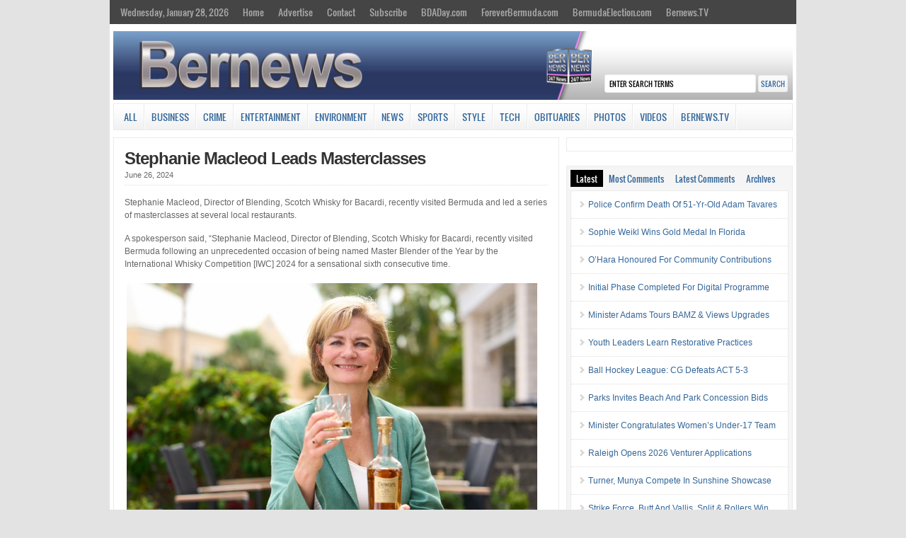

--- FILE ---
content_type: text/html; charset=UTF-8
request_url: https://cloudfront.bernews.com/sidetabs/
body_size: 2138
content:
<div id="tabs-recent" class="cat_content clearfix"><ul><li><a href="https://bernews.com/2026/01/police-confirm-death-of-51-yr-old-adam-tavares/" rel="bookmark" title="Police Confirm Death Of 51-Yr-Old Adam Tavares">Police Confirm Death Of 51-Yr-Old Adam Tavares</a></li><li><a href="https://bernews.com/2026/01/jan28-sophie-weikl-wins-gold-medal-florida/" rel="bookmark" title="Sophie Weikl Wins Gold Medal In Florida">Sophie Weikl Wins Gold Medal In Florida</a></li><li><a href="https://bernews.com/2026/01/ohara-honoured-for-community-contributions/" rel="bookmark" title="O’Hara Honoured For Community Contributions">O’Hara Honoured For Community Contributions</a></li><li><a href="https://bernews.com/2026/01/initial-phase-completed-digital-programme/" rel="bookmark" title="Initial Phase Completed For Digital Programme">Initial Phase Completed For Digital Programme</a></li><li><a href="https://bernews.com/2026/01/minister-jache-adams-tours-bamz-upgrades/" rel="bookmark" title="Minister Adams Tours BAMZ &#038; Views Upgrades">Minister Adams Tours BAMZ &#038; Views Upgrades</a></li><li><a href="https://bernews.com/2026/01/youth-leaders-learn-restorative-practices/" rel="bookmark" title="Youth Leaders Learn Restorative Practices">Youth Leaders Learn Restorative Practices</a></li><li><a href="https://bernews.com/2026/01/ball-hockey-cg-defeats-act-5-3/" rel="bookmark" title="Ball Hockey League: CG Defeats ACT 5-3">Ball Hockey League: CG Defeats ACT 5-3</a></li><li><a href="https://bernews.com/2026/01/parks-invites-beach-park-concession-bids/" rel="bookmark" title="Parks Invites Beach And Park Concession Bids">Parks Invites Beach And Park Concession Bids</a></li><li><a href="https://bernews.com/2026/01/minister-congratulates-womens-under-17-team/" rel="bookmark" title="Minister Congratulates Women’s Under-17 Team">Minister Congratulates Women’s Under-17 Team</a></li><li><a href="https://bernews.com/2026/01/wd-raleigh-opens-2026-venturer-applications/" rel="bookmark" title="Raleigh Opens 2026 Venturer Applications">Raleigh Opens 2026 Venturer Applications</a></li><li><a href="https://bernews.com/2026/01/turner-munya-compete-in-sunshine-showcase/" rel="bookmark" title="Turner, Munya Compete In Sunshine Showcase">Turner, Munya Compete In Sunshine Showcase</a></li><li><a href="https://bernews.com/2026/01/strike-force-butt-vallis-split-rollers-win/" rel="bookmark" title="Strike Force, Butt And Vallis, Split &#038; Rollers Win">Strike Force, Butt And Vallis, Split &#038; Rollers Win</a></li></ul></div><div id="tabs-most-commented" class="cat_content clearfix"><ul><li><a href="https://bernews.com/2026/01/video-watters-jokes-borrowing-bermuda/" rel="bookmark" title="Fox Host Jokes About &#8216;Borrowing&#8217; Bermuda">Fox Host Jokes About &#8216;Borrowin&hellip;</a> (20)</li><li><a href="https://bernews.com/2026/01/column-simmons-fiscal-responsibility/" rel="bookmark" title="Column: Simmons On Fiscal Responsibility &#038; More">Column: Simmons On Fiscal Responsibi&hellip;</a> (11)</li><li><a href="https://bernews.com/2026/01/ministry-warns-motorists-after-heavy-rain/" rel="bookmark" title="Ministry Warns Motorists After Heavy Rain">Ministry Warns Motorists After Heavy&hellip;</a> (10)</li><li><a href="https://bernews.com/2026/01/4200-fine-issued-multiple-traffic-offences/" rel="bookmark" title="$4,200 Fine For DUI &#038; Multiple Traffic Offences">$4,200 Fine For DUI &#038; Multiple &hellip;</a> (6)</li><li><a href="https://bernews.com/2026/01/over-47450-of-supplies-donated-to-schools/" rel="bookmark" title="Over $47,450 Of Supplies Donated To Schools">Over $47,450 Of Supplies Donated To &hellip;</a> (5)</li><li><a href="https://bernews.com/2026/01/obas-de-couto-govt-economy/" rel="bookmark" title="OBA’s De Couto On Govt, Economy &#038; More">OBA’s De Couto On Govt, Economy &#&hellip;</a> (5)</li><li><a href="https://bernews.com/2026/01/motorists-engaging-in-verbally-abusive-behaviour/" rel="bookmark" title="Motorists Engaging In Verbally Abusive Behaviour">Motorists Engaging In Verbally Abusi&hellip;</a> (5)</li><li><a href="https://bernews.com/2026/01/education-minister-outlines-consultation-process/" rel="bookmark" title="Education Minister On Transformation Steps">Education Minister On Transformation&hellip;</a> (2)</li><li><a href="https://bernews.com/2026/01/four-officers-complete-advanced-aml-training/" rel="bookmark" title="Four Officers Complete Advanced AML Training">Four Officers Complete Advanced AML &hellip;</a> (2)</li><li><a href="https://bernews.com/2026/01/govt-opposition-address-education-reform/" rel="bookmark" title="Govt &#038; Opposition Address Education Reform">Govt &#038; Opposition Address Educa&hellip;</a> (2)</li><li><a href="https://bernews.com/2026/01/orange-valley-road-paving-project-delayed/" rel="bookmark" title="Orange Valley Road Paving Project Delayed">Orange Valley Road Paving Project De&hellip;</a> (1)</li><li><a href="https://bernews.com/2026/01/jan22-jessica-lewis-preparing-dubai-race/" rel="bookmark" title="Jessica Lewis Preparing For Dubai Race">Jessica Lewis Preparing For Dubai Ra&hellip;</a> (1)</li></ul></div><div id="tabs-comments" class="cat_content clearfix side-recent-comments"><ul><li><a href="https://bernews.com/2026/01/initial-phase-completed-digital-programme/#comment-6001460" title="on Initial Phase Completed For Digital Programme">Joe Bloggs: "following meetings held last week with programme leaders from the Bermuda Government, Paradise Mobi</a></li><li><a href="https://bernews.com/2026/01/4200-fine-issued-multiple-traffic-offences/#comment-6001457" title="on $4,200 Fine For DUI & Multiple Traffic Offences">Nicholle: It's probably a gov official or a police officer</a></li><li><a href="https://bernews.com/2026/01/4200-fine-issued-multiple-traffic-offences/#comment-6001456" title="on $4,200 Fine For DUI & Multiple Traffic Offences">Nicholle: This is it cause why weren't they named like the rest of us would have been?</a></li><li><a href="https://bernews.com/2026/01/juxon-jones-earns-master-of-philosophy-degree/#comment-6001436" title="on 92-Year-Old Earns Master Of Philosophy Degree">Naomi Webborn: What an achievement and what a lady, having had the pleasure of meeting Ms Juxon-Jones in Swansea so</a></li><li><a href="https://bernews.com/2026/01/video-watters-jokes-borrowing-bermuda/#comment-6001434" title="on Fox Host Jokes About 'Borrowing' Bermuda">Hilarious: In what universe?  Barry is behind the scenes pulling strings, setting policy, etc. Not spreading BS</a></li><li><a href="https://bernews.com/2026/01/2026-property-revaluation-now-underway/#comment-6001432" title="on Preparations For The 2026 Land Valuation List">Triangle Drifter: Looks like the Government IT dept has screwed up again.

Filled out the form, hit SUBMIT and a win</a></li><li><a href="https://bernews.com/2026/01/column-simmons-fiscal-responsibility/#comment-6001429" title="on Column: Simmons On Fiscal Responsibility & More">lol: You don't seem to be aware of who the government is?</a></li></ul></div>